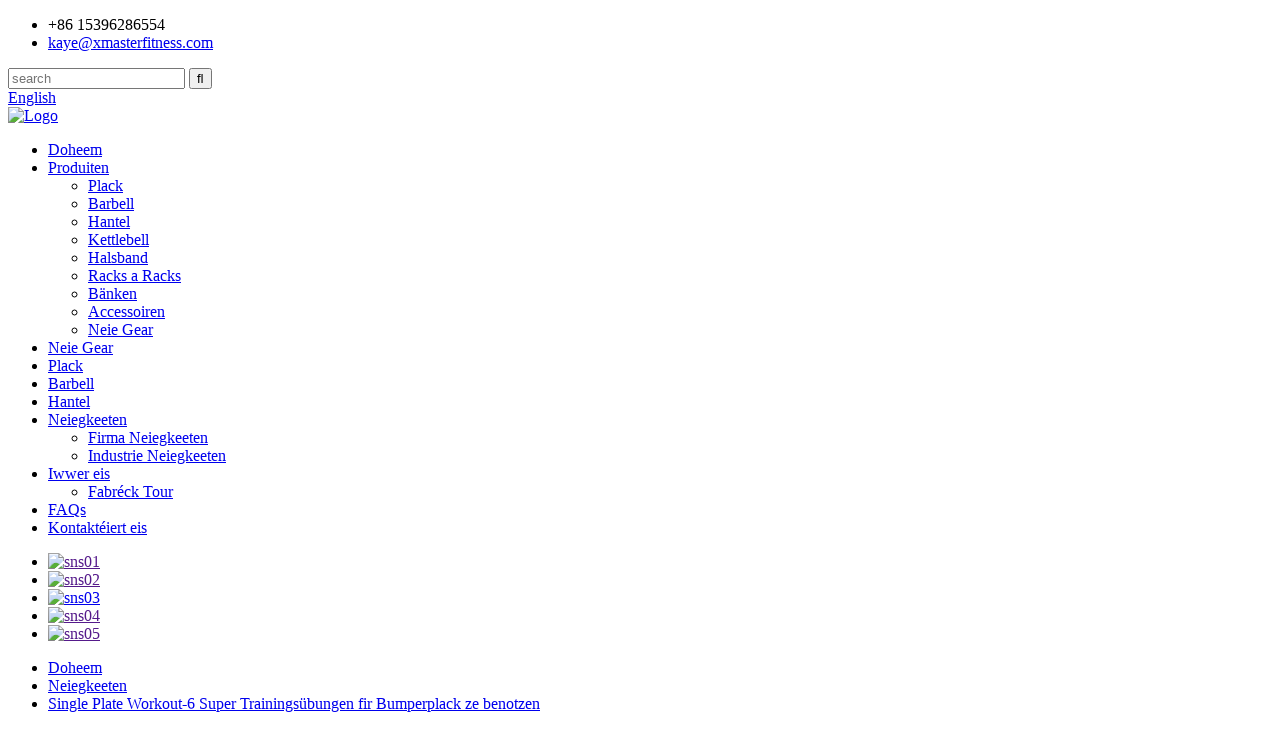

--- FILE ---
content_type: text/html
request_url: http://lb.xmasterfit.com/news/single-plate-workout-6-great-training-exercises-to-use-bumper-plate/
body_size: 11188
content:
<!DOCTYPE html> <html dir="ltr" lang="lb"> <head> <meta charset="UTF-8"/> <title>News - Single Plate Workout-6 Super Trainingsübungen fir Bumperplack ze benotzen</title> <meta property="fb:app_id" content="966242223397117" /> <meta http-equiv="Content-Type" content="text/html; charset=UTF-8" /> <!-- Global site tag (gtag.js) - Google Analytics --> <script async src="https://www.googletagmanager.com/gtag/js?id=UA-232489721-46"></script> <script>
  window.dataLayer = window.dataLayer || [];
  function gtag(){dataLayer.push(arguments);}
  gtag('js', new Date());

  gtag('config', 'UA-232489721-46');
</script>  <meta name="viewport" content="width=device-width,initial-scale=1,minimum-scale=1,maximum-scale=1,user-scalable=no"> <link rel="apple-touch-icon-precomposed" href=""> <meta name="format-detection" content="telephone=no"> <meta name="apple-mobile-web-app-capable" content="yes"> <meta name="apple-mobile-web-app-status-bar-style" content="black"> <meta property="og:url" content="https://www.xmasterfit.com/news/single-plate-workout-6-great-training-exercises-to-use-bumper-plate/"/> <meta property="og:title" content="News - Single Plate workout-6 Great training exercises to use bumper plate" /> <meta property="og:description" content="The bumper plates are available in the gym which can be used to do a lot of exercises, the single plate gives you a comfortable grip, and can also do a lot of movements to assist our main training! Here, we want to introduce you to do some classic movements which use bumper plates to train. 	  		..."/> <meta property="og:type" content="product"/> <meta property="og:site_name" content="https://www.xmasterfit.com/"/> <link href="//cdn.globalso.com/xmasterfit/style/global/style.css" rel="stylesheet" onload="this.onload=null;this.rel='stylesheet'"> <link href="//cdn.globalso.com/xmasterfit/style/public/public.css" rel="stylesheet" onload="this.onload=null;this.rel='stylesheet'">   <link rel="shortcut icon" href="https://cdn.globalso.com/xmasterfit/favicon.ico.png" /> <meta name="author" content="gd-admin"/> <meta name="description" itemprop="description" content="D&#39;Bumperplacke sinn am Fitnessstudio verfügbar, déi benotzt kënne fir vill Übungen ze maachen, déi eenzeg Plack gëtt Iech e gemittleche Grip, a kann och vill maachen" />  <link rel="canonical" href="https://www.xmasterfit.com/news/single-plate-workout-6-great-training-exercises-to-use-bumper-plate/" /> <link href="//cdn.globalso.com/hide_search.css" rel="stylesheet"/><link href="//www.xmasterfit.com/style/lb.html.css" rel="stylesheet"/><link rel="alternate" hreflang="lb" href="http://lb.xmasterfit.com/" /></head> <body> <!-- <header class="head-wrapper  "> --> <header class="head-wrapper">   <div class="tasking"></div>   <section class="topbar">     <div class="layout">       <div class="topleft">         <ul class="head-contact">                     <li class="head-phone has-mobile-link"><span class="val">+86 15396286554</span><a class="link" href="tel:+86 15396286554"></a></li>                               <li class="head-email"> <a href="javascript:" class="add_email12 val">             kaye@xmasterfitness.com            </a> </li>                   </ul>       </div>       <div class="topr">         <div class="head-search">           <div class="head-search-form">             <form  action="/search.php" method="get">               <input class="search-ipt" type="text" placeholder="search" name="s" id="s" />               <input type="hidden" name="cat" value="490"/>               <input class="search-btn" type="submit" id="searchsubmit" value="&#xf002;"/>             </form>           </div>           <span class="search-toggle"></span> </div>         <div class="change-language ensemble">   <div class="change-language-info">     <div class="change-language-title medium-title">        <div class="language-flag language-flag-en"><a href="https://www.xmasterfit.com/"><b class="country-flag"></b><span>English</span> </a></div>        <b class="language-icon"></b>      </div> 	<div class="change-language-cont sub-content">         <div class="empty"></div>     </div>   </div> </div> <!--theme154-->      </div>     </div>   </section>   <section class="layout head-layout">     <div class="logo"> <span class="logo-img"><a href="/">             <img src="https://cdn.globalso.com/xmasterfit/微信图片_20240705134500.png" alt="Logo">             </a></span> </div>   </section>   <div class="nav-bar">     <div class="nav-wrap layout">       <ul class="gm-sep nav">         <li><a href="/">Doheem</a></li> <li><a href="/products/">Produiten</a> <ul class="sub-menu"> 	<li><a href="/plate/">Plack</a></li> 	<li><a href="/barbell/">Barbell</a></li> 	<li><a href="/dumbbell/">Hantel</a></li> 	<li><a href="/kettlebell/">Kettlebell</a></li> 	<li><a href="/collar/">Halsband</a></li> 	<li><a href="/rigs-and-racks/">Racks a Racks</a></li> 	<li><a href="/benches/">Bänken</a></li> 	<li><a href="/accessories/">Accessoiren</a></li> 	<li><a href="/new-gear/">Neie Gear</a></li> </ul> </li> <li><a href="/new-gear/">Neie Gear</a></li> <li><a href="/plate/">Plack</a></li> <li><a href="/barbell/">Barbell</a></li> <li><a href="/dumbbell/">Hantel</a></li> <li><a href="/news/">Neiegkeeten</a> <ul class="sub-menu"> 	<li class="current-menu-parent"><a href="/news_catalog/company-news/">Firma Neiegkeeten</a></li> 	<li><a href="/news_catalog/industry-news/">Industrie Neiegkeeten</a></li> </ul> </li> <li><a href="/about-us/">Iwwer eis</a> <ul class="sub-menu"> 	<li><a href="/factory-tour/">Fabréck Tour</a></li> </ul> </li> <li><a href="/faqs/">FAQs</a></li> <li><a href="/contact-us/">Kontaktéiert eis</a></li>       </ul>       <ul class="foot-social">                 <li><a target="_blank" href=""><img src="https://cdn.globalso.com/xmasterfit/412f3928.png" alt="sns01"></a></li>                 <li><a target="_blank" href=""><img src="https://cdn.globalso.com/xmasterfit/7189078c.png" alt="sns02"></a></li>                 <li><a target="_blank" href="https://www.instagram.com/xmasterfitness_official/"><img src="https://cdn.globalso.com/xmasterfit/a3f91cf3.png" alt="sns03"></a></li>                 <li><a target="_blank" href=""><img src="https://cdn.globalso.com/xmasterfit/400f8e40.png" alt="sns04"></a></li>                 <li><a target="_blank" href=""><img src="https://cdn.globalso.com/xmasterfit/6660e33e.png" alt="sns05"></a></li>               </ul>     </div>   </div> </header>     	 	   <nav class="path-bar">           <ul class="path-nav">              <li> <a itemprop="breadcrumb" href="/">Doheem</a></li><li> <a itemprop="breadcrumb" href="/news/">Neiegkeeten</a> </li><li> <a href="#">Single Plate Workout-6 Super Trainingsübungen fir Bumperplack ze benotzen</a></li>           </ul>        </nav>  <section class="layout page_content main_content">     	 <aside class="aside"> <section class="aside-wrap">           <section class="side-widget">              <div class="side-tit-bar">                 <h4 class="side-tit">Neiegkeeten</h4>              </div>              <ul class="side-cate">                <li class="current-menu-parent"><a href="/news_catalog/company-news/">Firma Neiegkeeten</a></li> <li><a href="/news_catalog/industry-news/">Industrie Neiegkeeten</a></li>                 </ul>                         </section> 		   </section> 	  </aside>    	 		<section class="main">       <div class="main-tit-bar">          <h1 class="title">Single Plate Workout-6 Super Trainingsübungen fir Bumperplack ze benotzen</h1>          <div class="clear"></div>       </div>         <article class="entry blog-article"> <div class="fl-builder-content fl-builder-content-1260 fl-builder-content-primary fl-builder-global-templates-locked" data-post-id="1260"><div class="fl-row fl-row-full-width fl-row-bg-none fl-node-625683a6ea734" data-node="625683a6ea734"> 	<div class="fl-row-content-wrap"> 				<div class="fl-row-content fl-row-full-width fl-node-content"> 		 <div class="fl-col-group fl-node-625683a6eb1d4" data-node="625683a6eb1d4"> 			<div class="fl-col fl-node-625683a6eb314" data-node="625683a6eb314" style="width: 100%;"> 	<div class="fl-col-content fl-node-content"> 	<div class="fl-module fl-module-rich-text fl-node-625683a6ea627" data-node="625683a6ea627" data-animation-delay="0.0"> 	<div class="fl-module-content fl-node-content"> 		<div class="fl-rich-text"> 	<p>D&#39;Bumperplacke sinn am Fitnessstudio verfügbar, dee benotzt ka ginn fir vill Übungen ze maachen, déi eenzeg Plack gëtt Iech e gemittleche Grip, a kann och vill Beweegunge maachen fir eisen Haapttraining ze hëllefen! Hei wëlle mir Iech virstellen fir e puer klassesch Bewegungen ze maachen déi Bumperplacke benotze fir ze trainéieren.</p> </div>	</div> </div>	</div> </div>	</div>  <div class="fl-col-group fl-node-625684465b2b9" data-node="625684465b2b9"> 			<div class="fl-col fl-node-625684465b45f fl-col-small" data-node="625684465b45f" style="width: 25%;"> 	<div class="fl-col-content fl-node-content"> 		</div> </div>			<div class="fl-col fl-node-625684465b4a6 fl-col-small" data-node="625684465b4a6" style="width: 50%;"> 	<div class="fl-col-content fl-node-content"> 	<div class="fl-module fl-module-rich-text fl-node-62568402200cd" data-node="62568402200cd" data-animation-delay="0.0"> 	<div class="fl-module-content fl-node-content"> 		<div class="fl-rich-text"> 	<div style="text-align: center;"><img style="width:100%;" alt="Neiegkeeten" src="//www.xmasterfit.com/uploads/news-1-1.jpg" /></div> </div>	</div> </div>	</div> </div>			<div class="fl-col fl-node-625684465b4e6 fl-col-small" data-node="625684465b4e6" style="width: 25%;"> 	<div class="fl-col-content fl-node-content"> 		</div> </div>	</div> 		</div> 	</div> </div><div class="fl-row fl-row-full-width fl-row-bg-none fl-node-6256845ee474c" data-node="6256845ee474c"> 	<div class="fl-row-content-wrap"> 				<div class="fl-row-content fl-row-full-width fl-node-content"> 		 <div class="fl-col-group fl-node-62568469a4c8f" data-node="62568469a4c8f"> 			<div class="fl-col fl-node-62568469a4e02" data-node="62568469a4e02" style="width: 100%;"> 	<div class="fl-col-content fl-node-content"> 	<div class="fl-module fl-module-heading fl-node-62568469a4b67" data-node="62568469a4b67" data-animation-delay="0.0"> 	<div class="fl-module-content fl-node-content"> 		<h3 class="fl-heading"> 		<span class="fl-heading-text">1.Barbell Bank Press</span> 	</h3>	</div> </div>	</div> </div>	</div>  <div class="fl-col-group fl-node-6256845ee4aa3" data-node="6256845ee4aa3"> 			<div class="fl-col fl-node-6256845ee4ae1" data-node="6256845ee4ae1" style="width: 100%;"> 	<div class="fl-col-content fl-node-content"> 	<div class="fl-module fl-module-rich-text fl-node-6256845ee4b1f" data-node="6256845ee4b1f" data-animation-delay="0.0"> 	<div class="fl-module-content fl-node-content"> 		<div class="fl-rich-text"> 	<p>Dëst ass eng gutt Hëllefsübung déi eis hëllefe kann déi bannenzeg Pecs stäerken.</p> </div>	</div> </div>	</div> </div>	</div>  <div class="fl-col-group fl-node-6256845ee4b5c" data-node="6256845ee4b5c"> 			<div class="fl-col fl-node-6256845ee4b92 fl-col-small" data-node="6256845ee4b92" style="width: 15%;"> 	<div class="fl-col-content fl-node-content"> 		</div> </div>			<div class="fl-col fl-node-6256845ee4bd0" data-node="6256845ee4bd0" style="width: 70%;"> 	<div class="fl-col-content fl-node-content"> 	<div class="fl-module fl-module-rich-text fl-node-6256845ee4c0e" data-node="6256845ee4c0e" data-animation-delay="0.0"> 	<div class="fl-module-content fl-node-content"> 		<div class="fl-rich-text"> 	<div style="text-align: center;"><img style="width: 100%;" alt="Neiegkeeten" src="//www.xmasterfit.com/uploads/news-1-2.jpg" /></div> </div>	</div> </div>	</div> </div>			<div class="fl-col fl-node-6256845ee4c4b fl-col-small" data-node="6256845ee4c4b" style="width: 15%;"> 	<div class="fl-col-content fl-node-content"> 		</div> </div>	</div>  <div class="fl-col-group fl-node-6256847f0aca3" data-node="6256847f0aca3"> 			<div class="fl-col fl-node-6256847f0ae7e" data-node="6256847f0ae7e" style="width: 100%;"> 	<div class="fl-col-content fl-node-content"> 	<div class="fl-module fl-module-rich-text fl-node-6256847cc3b65" data-node="6256847cc3b65" data-animation-delay="0.0"> 	<div class="fl-module-content fl-node-content"> 		<div class="fl-rich-text"> 	<p><strong>Aktioun Prozess:</strong><br />Lie op Ärem Réck op der Bank, hält e Bumperplack (d&#39;Gewiicht baséiert op Ärer Wiel) op der Këscht, klemmt d&#39;Bumperplack mat zwou Hänn a fänkt dann d&#39;Bewegung un. Fänkt un d&#39;Plack erop ze drécken, dréckt schwéier wann Dir uewen erreecht. Während Training musst Dir de ganze Prozess lues halen.</p> </div>	</div> </div>	</div> </div>	</div> 		</div> 	</div> </div><div class="fl-row fl-row-full-width fl-row-bg-none fl-node-6256849c045a9" data-node="6256849c045a9"> 	<div class="fl-row-content-wrap"> 				<div class="fl-row-content fl-row-full-width fl-node-content"> 		 <div class="fl-col-group fl-node-6256849c04b37" data-node="6256849c04b37"> 			<div class="fl-col fl-node-6256849c04b75" data-node="6256849c04b75" style="width: 100%;"> 	<div class="fl-col-content fl-node-content"> 	<div class="fl-module fl-module-heading fl-node-6256849c04bb3" data-node="6256849c04bb3" data-animation-delay="0.0"> 	<div class="fl-module-content fl-node-content"> 		<h3 class="fl-heading"> 		<span class="fl-heading-text">2.Plack Rei</span> 	</h3>	</div> </div>	</div> </div>	</div>  <div class="fl-col-group fl-node-6256849c04bf1" data-node="6256849c04bf1"> 			<div class="fl-col fl-node-6256849c04c2e" data-node="6256849c04c2e" style="width: 100%;"> 	<div class="fl-col-content fl-node-content"> 	<div class="fl-module fl-module-rich-text fl-node-6256849c04c6c" data-node="6256849c04c6c" data-animation-delay="0.0"> 	<div class="fl-module-content fl-node-content"> 		<div class="fl-rich-text"> 	<p>Wéi eng Bumperplack maacht Dir gär eng lean-over-Rei virum Réck Workout? D&#39;Plackenrei hëlleft Iech Är Réckmuskelen ze stäerken! Hëlleft Iech Är Réckmuskelen besser ze stäerken!</p> </div>	</div> </div>	</div> </div>	</div>  <div class="fl-col-group fl-node-6256849c04ca9" data-node="6256849c04ca9"> 			<div class="fl-col fl-node-6256849c04d24" data-node="6256849c04d24" style="width: 100%;"> 	<div class="fl-col-content fl-node-content"> 	<div class="fl-module fl-module-rich-text fl-node-6256849c04d61" data-node="6256849c04d61" data-animation-delay="0.0"> 	<div class="fl-module-content fl-node-content"> 		<div class="fl-rich-text"> 	</div>	</div> </div>	</div> </div>	</div>  <div class="fl-col-group fl-node-6256849c04dc5" data-node="6256849c04dc5"> 			<div class="fl-col fl-node-6256849c04e02" data-node="6256849c04e02" style="width: 100%;"> 	<div class="fl-col-content fl-node-content"> 	<div class="fl-module fl-module-rich-text fl-node-6256849c04e3f" data-node="6256849c04e3f" data-animation-delay="0.0"> 	<div class="fl-module-content fl-node-content"> 		<div class="fl-rich-text"> 	<p><strong>Aktioun Prozess:</strong><br />Wielt e Bumperplack (all Gréisst) a gräift béid Enden vun der Plack mat zwou Hänn! Stand mat Äre Féiss Schëllerbreet auserneen, sëtzt zréck mat den Hëfte (Hip geflexéiert), haalt Är Wirbelsäule neutral an Ären Torso natiirlech gebogen. Dréckt Äre Kär fir eng neutral Wirbelsäule ze stabiliséieren! D&#39;Schëllerblades zréckzéien, dann d&#39;Ellbogen ophiewen, d&#39;Bumperplack bis op de Bauch zéien, oppassen op d&#39;Kontraktioun vum Réck beim eropzéien, d&#39;Zuchaktioun mat den Hänn erëm maachen, sou datt de Bumperplack no bei der Bauch, a klemmt dann d&#39;Schëllerblades fir d&#39;Réckmuskelen ze pressen, bleiwen zwou Sekonnen. Lues a lues d&#39;Plack widderhuelen, fillt de Réck oppent Gefill, a schéckt dann d&#39;Hand eraus. bis den Aarm riicht ass.</p> </div>	</div> </div>	</div> </div>	</div> 		</div> 	</div> </div><div class="fl-row fl-row-full-width fl-row-bg-none fl-node-625684bcae55b" data-node="625684bcae55b"> 	<div class="fl-row-content-wrap"> 				<div class="fl-row-content fl-row-full-width fl-node-content"> 		 <div class="fl-col-group fl-node-625684bcaeb9e" data-node="625684bcaeb9e"> 			<div class="fl-col fl-node-625684bcaebdc" data-node="625684bcaebdc" style="width: 100%;"> 	<div class="fl-col-content fl-node-content"> 	<div class="fl-module fl-module-heading fl-node-625684bcaec1a" data-node="625684bcaec1a" data-animation-delay="0.0"> 	<div class="fl-module-content fl-node-content"> 		<h3 class="fl-heading"> 		<span class="fl-heading-text">3.Front Plack erhéijen</span> 	</h3>	</div> </div>	</div> </div>	</div>  <div class="fl-col-group fl-node-625684bcaec48" data-node="625684bcaec48"> 			<div class="fl-col fl-node-625684bcaec88" data-node="625684bcaec88" style="width: 100%;"> 	<div class="fl-col-content fl-node-content"> 	<div class="fl-module fl-module-rich-text fl-node-625684bcaecc5" data-node="625684bcaecc5" data-animation-delay="0.0"> 	<div class="fl-module-content fl-node-content"> 		<div class="fl-rich-text"> 	<p>Een huet net gär Hantelen a Barbells beim Training vun der Front, Bumperplacke sinn hir éischt Wiel, den einfache Grip mécht eisen Training méi bequem.</p> </div>	</div> </div>	</div> </div>	</div>  <div class="fl-col-group fl-node-625684bcaed02" data-node="625684bcaed02"> 			<div class="fl-col fl-node-625684bcaed40 fl-col-small" data-node="625684bcaed40" style="width: 15%;"> 	<div class="fl-col-content fl-node-content"> 		</div> </div>			<div class="fl-col fl-node-625684bcaed83" data-node="625684bcaed83" style="width: 70%;"> 	<div class="fl-col-content fl-node-content"> 	<div class="fl-module fl-module-rich-text fl-node-625684bcaedc2" data-node="625684bcaedc2" data-animation-delay="0.0"> 	<div class="fl-module-content fl-node-content"> 		<div class="fl-rich-text"> 	<div style="text-align: center;"><img style="width: 100%;" alt="Neiegkeeten" src="//www.xmasterfit.com/uploads/news-1-3.jpg" /></div> </div>	</div> </div>	</div> </div>			<div class="fl-col fl-node-625684bcaee00 fl-col-small" data-node="625684bcaee00" style="width: 15%;"> 	<div class="fl-col-content fl-node-content"> 		</div> </div>	</div>  <div class="fl-col-group fl-node-625684bcaee3f" data-node="625684bcaee3f"> 			<div class="fl-col fl-node-625684bcaee7c" data-node="625684bcaee7c" style="width: 100%;"> 	<div class="fl-col-content fl-node-content"> 	<div class="fl-module fl-module-rich-text fl-node-625684bcaeeb9" data-node="625684bcaeeb9" data-animation-delay="0.0"> 	<div class="fl-module-content fl-node-content"> 		<div class="fl-rich-text"> 	<p><strong>Aktioun Prozess:</strong><br />Wielt e passende Bumperplack, Äre Réck géint d&#39;Mauer, gräift de Bumperplack mat béiden Hänn, an hieft se dann op d&#39;Héicht vun de Schëlleren, hält eng Sekonn op, behält d&#39;Spannung, a spillt dann zréck op déi aktuell Positioun lues.</p> </div>	</div> </div>	</div> </div>	</div> 		</div> 	</div> </div><div class="fl-row fl-row-full-width fl-row-bg-none fl-node-625684d7e8439" data-node="625684d7e8439"> 	<div class="fl-row-content-wrap"> 				<div class="fl-row-content fl-row-full-width fl-node-content"> 		 <div class="fl-col-group fl-node-625684d7e8bbf" data-node="625684d7e8bbf"> 			<div class="fl-col fl-node-625684d7e8bff" data-node="625684d7e8bff" style="width: 100%;"> 	<div class="fl-col-content fl-node-content"> 	<div class="fl-module fl-module-heading fl-node-625684d7e8c3c" data-node="625684d7e8c3c" data-animation-delay="0.0"> 	<div class="fl-module-content fl-node-content"> 		<h3 class="fl-heading"> 		<span class="fl-heading-text">4.Bumper Plate Bauerefänkerei</span> 	</h3>	</div> </div>	</div> </div>	</div>  <div class="fl-col-group fl-node-625684d7e8c79" data-node="625684d7e8c79"> 			<div class="fl-col fl-node-625684d7e8cb7" data-node="625684d7e8cb7" style="width: 100%;"> 	<div class="fl-col-content fl-node-content"> 	<div class="fl-module fl-module-rich-text fl-node-625684d7e8cf4" data-node="625684d7e8cf4" data-animation-delay="0.0"> 	<div class="fl-module-content fl-node-content"> 		<div class="fl-rich-text"> 	<p>Fir Erausfuerderung Grip Kraaft, ass d&#39;Kraaft vum Fanger &quot;Péng&quot; super!</p> </div>	</div> </div>	</div> </div>	</div>  <div class="fl-col-group fl-node-625684d7e8d31" data-node="625684d7e8d31"> 			<div class="fl-col fl-node-625684d7e8d6f fl-col-small" data-node="625684d7e8d6f" style="width: 15%;"> 	<div class="fl-col-content fl-node-content"> 		</div> </div>			<div class="fl-col fl-node-625684d7e8dac" data-node="625684d7e8dac" style="width: 70%;"> 	<div class="fl-col-content fl-node-content"> 	<div class="fl-module fl-module-rich-text fl-node-625684d7e8dea" data-node="625684d7e8dea" data-animation-delay="0.0"> 	<div class="fl-module-content fl-node-content"> 		<div class="fl-rich-text"> 	<div style="text-align: center;"><img style="width: 100%;" alt="Neiegkeeten" src="//www.xmasterfit.com/uploads/news-1-5.jpg" /></div> </div>	</div> </div>	</div> </div>			<div class="fl-col fl-node-625684d7e8df8 fl-col-small" data-node="625684d7e8df8" style="width: 15%;"> 	<div class="fl-col-content fl-node-content"> 		</div> </div>	</div>  <div class="fl-col-group fl-node-625684d7e8e36" data-node="625684d7e8e36"> 			<div class="fl-col fl-node-625684d7e8e73" data-node="625684d7e8e73" style="width: 100%;"> 	<div class="fl-col-content fl-node-content"> 	<div class="fl-module fl-module-rich-text fl-node-625684d7e8eaf" data-node="625684d7e8eaf" data-animation-delay="0.0"> 	<div class="fl-module-content fl-node-content"> 		<div class="fl-rich-text"> 	<p><strong>Aktioun Prozess:</strong><br />Pinch de Rand vun der Plack an droen et fir e Bauer Spazéiergang, wat Äre Fanger Kraaft ganz staark ausübe kann. Wann Dir d&#39;Bewegung ausféiert, kënnt Dir eng Säit oder zwou Säiten ophiewen, awer Dir musst besonnesch op d&#39;Haltung oppassen, net selbstverständlech schief, no vir, Bockel, etc.</p> </div>	</div> </div>	</div> </div>	</div> 		</div> 	</div> </div><div class="fl-row fl-row-full-width fl-row-bg-none fl-node-625684f8984e8" data-node="625684f8984e8"> 	<div class="fl-row-content-wrap"> 				<div class="fl-row-content fl-row-full-width fl-node-content"> 		 <div class="fl-col-group fl-node-625684f898c97" data-node="625684f898c97"> 			<div class="fl-col fl-node-625684f898cb8" data-node="625684f898cb8" style="width: 100%;"> 	<div class="fl-col-content fl-node-content"> 	<div class="fl-module fl-module-heading fl-node-625684f898cf6" data-node="625684f898cf6" data-animation-delay="0.0"> 	<div class="fl-module-content fl-node-content"> 		<h3 class="fl-heading"> 		<span class="fl-heading-text">5. Bumper Plate Squat</span> 	</h3>	</div> </div>	</div> </div>	</div>  <div class="fl-col-group fl-node-625684f898d33" data-node="625684f898d33"> 			<div class="fl-col fl-node-625684f898d6f" data-node="625684f898d6f" style="width: 100%;"> 	<div class="fl-col-content fl-node-content"> 	<div class="fl-module fl-module-rich-text fl-node-625684f898dac" data-node="625684f898dac" data-animation-delay="0.0"> 	<div class="fl-module-content fl-node-content"> 		<div class="fl-rich-text"> 	<p>Dëst ass eng ganz gutt Squat Training Hëllef. Squats sinn de Kinnek vum Training, an heiansdo kann e klengen Detail d&#39;Qualitéit vun Ärer Bewegung méi schlecht maachen! Am heefegste Problem ass datt de Kierper zevill no vir leet, de Kär net stabil genuch ass an d&#39;Spannung net genuch erhale gëtt!</p> </div>	</div> </div>	</div> </div>	</div>  <div class="fl-col-group fl-node-625684f898dee" data-node="625684f898dee"> 			<div class="fl-col fl-node-625684f898e2b fl-col-small" data-node="625684f898e2b" style="width: 15%;"> 	<div class="fl-col-content fl-node-content"> 		</div> </div>			<div class="fl-col fl-node-625684f898e69" data-node="625684f898e69" style="width: 70%;"> 	<div class="fl-col-content fl-node-content"> 	<div class="fl-module fl-module-rich-text fl-node-625684f898ea6" data-node="625684f898ea6" data-animation-delay="0.0"> 	<div class="fl-module-content fl-node-content"> 		<div class="fl-rich-text"> 	<div style="text-align: center;"><img style="width: 100%;" alt="Neiegkeeten" src="//www.xmasterfit.com/uploads/news-1-6.jpg" /></div> </div>	</div> </div>	</div> </div>			<div class="fl-col fl-node-625684f898ee3 fl-col-small" data-node="625684f898ee3" style="width: 15%;"> 	<div class="fl-col-content fl-node-content"> 		</div> </div>	</div>  <div class="fl-col-group fl-node-625684f898f21" data-node="625684f898f21"> 			<div class="fl-col fl-node-625684f898f5e" data-node="625684f898f5e" style="width: 100%;"> 	<div class="fl-col-content fl-node-content"> 	<div class="fl-module fl-module-rich-text fl-node-625684f898f9b" data-node="625684f898f9b" data-animation-delay="0.0"> 	<div class="fl-module-content fl-node-content"> 		<div class="fl-rich-text"> 	<p>Squatting mat enger Bumperplack, flaach Këscht gëtt benotzt fir d&#39;Gläichgewiicht vun der Bewegung z&#39;erhalen, während den Torso riicht bleift. Wéi d&#39;Bar erausdréckt, widderstoen den Torso et wärend Spannungen behalen an net erlaabt datt den Torso no vir leet.</p> </div>	</div> </div>	</div> </div>	</div> 		</div> 	</div> </div><div class="fl-row fl-row-full-width fl-row-bg-none fl-node-62568516a0e5c" data-node="62568516a0e5c"> 	<div class="fl-row-content-wrap"> 				<div class="fl-row-content fl-row-full-width fl-node-content"> 		 <div class="fl-col-group fl-node-62568516a168a" data-node="62568516a168a"> 			<div class="fl-col fl-node-62568516a16cb" data-node="62568516a16cb" style="width: 100%;"> 	<div class="fl-col-content fl-node-content"> 	<div class="fl-module fl-module-heading fl-node-62568516a170a" data-node="62568516a170a" data-animation-delay="0.0"> 	<div class="fl-module-content fl-node-content"> 		<h3 class="fl-heading"> 		<span class="fl-heading-text">6.Bumper Plate deadlift</span> 	</h3>	</div> </div>	</div> </div>	</div>  <div class="fl-col-group fl-node-62568516a1805" data-node="62568516a1805"> 			<div class="fl-col fl-node-62568516a1845 fl-col-small" data-node="62568516a1845" style="width: 25%;"> 	<div class="fl-col-content fl-node-content"> 		</div> </div>			<div class="fl-col fl-node-62568516a1884 fl-col-small" data-node="62568516a1884" style="width: 50%;"> 	<div class="fl-col-content fl-node-content"> 	<div class="fl-module fl-module-rich-text fl-node-62568516a18c3" data-node="62568516a18c3" data-animation-delay="0.0"> 	<div class="fl-module-content fl-node-content"> 		<div class="fl-rich-text"> 	<div style="text-align: center;"><img style="width: 100%;" alt="Neiegkeeten" src="//www.xmasterfit.com/uploads/news-1-7.jpg" /></div> </div>	</div> </div>	</div> </div>			<div class="fl-col fl-node-62568516a1901 fl-col-small" data-node="62568516a1901" style="width: 25%;"> 	<div class="fl-col-content fl-node-content"> 		</div> </div>	</div>  <div class="fl-col-group fl-node-62568516a1940" data-node="62568516a1940"> 			<div class="fl-col fl-node-62568516a1980" data-node="62568516a1980" style="width: 100%;"> 	<div class="fl-col-content fl-node-content"> 	<div class="fl-module fl-module-rich-text fl-node-62568516a19be" data-node="62568516a19be" data-animation-delay="0.0"> 	<div class="fl-module-content fl-node-content"> 		<div class="fl-rich-text"> 	<p>Dëst ass eng Erwiermungsübung déi mir dacks virum Deadlift Training maachen. Nodeem d&#39;Massage gestreckt gëtt, hu mir e Bumperplack op a ginn am Deadlift Bewegungsmodus erfuerderlech, sou datt de nächste Schrëtt Deadlift Training ass.</p> </div>	</div> </div>	</div> </div>	</div> 		</div> 	</div> </div></div>  <div class="clear"></div>   		 <hr>Post Zäit: Apr-13-2022</article>     </section>   </section>   <section class="service-layer">         <section class="inquiry-pannel">             <div class="layout">                 <header class="index-title-bar">                     <h2 class="index-title">Abonnéiert Iech op eisen Newsletter</h2>                     <div class="title-desc">Fir Ufroen iwwer eis Produkter oder Präislëscht, loosst w.e.g. Är E-Mail un eis a mir kontaktéiere bannent 24 Stonnen.</div>                 </header>                 <div class="gd-btn-box company_subscribe">                     <a class="gd-btn button"  href="javascript:">Abonnéieren</a>                 </div>             </div>         </section>         <section class="social-pannel">             <div class="layout">                 <header class="index-title-bar">                     <h2 class="index-title">Follegt eis</h2>                     <div class="title-desc">op eise soziale Medien</div>                 </header>                 <ul class="foot-social">                    <li><a target="_blank" href=""><img src="https://cdn.globalso.com/xmasterfit/412f3928.png" alt="sns01"></a></li> <li><a target="_blank" href=""><img src="https://cdn.globalso.com/xmasterfit/7189078c.png" alt="sns02"></a></li> <li><a target="_blank" href="https://www.instagram.com/xmasterfitness_official/"><img src="https://cdn.globalso.com/xmasterfit/a3f91cf3.png" alt="sns03"></a></li> <li><a target="_blank" href=""><img src="https://cdn.globalso.com/xmasterfit/400f8e40.png" alt="sns04"></a></li> <li><a target="_blank" href=""><img src="https://cdn.globalso.com/xmasterfit/6660e33e.png" alt="sns05"></a></li>                 </ul>             </div>         </section>     </section>     <footer class="foot-wrapper">         <div class="layout foot-items">             <section class="foot-item foot-item-contact">                 <h2 class="foot-tit">Kontaktéiert eis</h2>                 <div class="foot-cont">                     <ul class="contact-list">                          <li class="foot_tel">+86 15396286554</li>                        <li class="foot_email"><a href="mailto:kaye@xmasterfitness.com" class="">kaye@xmasterfitness.com</a></li>                         <li class="foot_addr">Xintai Industriezon, Changtai Grofschaft, Zhangzhou City, Fujian Provënz, China</li>                    </ul>                 </div>             </section>             <section class="foot-item foot-item-nav">                 <h2 class="foot-tit">Navigatioun</h2>                 <div class="foot-cont">                     <ul class="foot-txt-list">                        <li><a href="/contact-us/">Kontaktéiert eis</a></li> <li><a href="/about-us/">Iwwer eis</a></li> <li><a href="/faqs/">FAQs</a></li>                     </ul>                 </div>             </section>             <section class="foot-item foot-item-cate">                 <h2 class="foot-tit">Produit</h2>                 <div class="foot-cont">                     <ul class="foot-txt-list">                        <li><a href="/plate/">Plack</a></li> <li><a href="/barbell/">Barbell</a></li> <li><a href="/dumbbell/">Hantel</a></li> <li><a href="/kettlebell/">Kettlebell</a></li> <li><a href="/collar/">Halsband</a></li> <li><a href="/rigs-and-racks/">Racks a Racks</a></li> <li><a href="/benches/">Bänken</a></li> <li><a href="/accessories/">Accessoiren</a></li> <li><a href="/new-gear/">Neie Gear</a></li>                     </ul>                 </div>             </section>             <section class="foot-item foot-item-flinks">                 <h2 class="foot-tit">lescht Neiegkeeten</h2>                 <div class="foot-cont">                     <ul class="foot-txt-list">                                <li>             <h3 class="title"><a href="/news/for-new-beginners-how-to-choose-bumper-plates/">Fir nei Ufänger wéi ee Bumper Pl ...</a></h3>           </li>                  <li>             <h3 class="title"><a href="/news/four-types-of-barbells/">Véier Zorte Barbell Aféierung.</a></h3>           </li>                  <li>             <h3 class="title"><a href="/news/single-plate-workout-6-great-training-exercises-to-use-bumper-plate/">Single Plate Workout-6 Great Training Exe ...</a></h3>           </li>                              </ul>                 </div>             </section>         </div>         <div class="foot-bar">             <div class="layout">                 <div class="copyright">© Copyright - 2010-2022: All Rechter reservéiert.<script type="text/javascript" src="//www.globalso.site/livechat.js"></script>                </div>                 <ul class="footer_site">              <li><a href="/featured/">Hot Produkter</a></li>       <li><a href="/sitemap.xml">Sitemap</a></li>       <li>	<a href="https://m.xmasterfit.com/">AMP Mobile</a></li>       <li><a href='/gym-kettlebell/' title='Gym Kettlebell'>Gym Kettlebell</a>,  <a href='/chrome-dumbbell/' title='Chrome Dumbbell'>Chrome Hantel</a>,  <a href='/strength-training-kettlebell/' title='Strength Training Kettlebell'>Kraaft Training Kettlebell</a>,  <a href='/hex-dumbbell/' title='Hex Dumbbell'>Hex Dumbbell</a>,  <a href='/rubber-hex-dumbbells/' title='Rubber Hex Dumbbells'>Gummi Hex Hantelen</a>,  <a href='/competition-fractional-plate/' title='Competition Fractional Plate'>Konkurrenz Fractional Plate</a>, </li> </ul>                           </div>         </div>     </footer>                                              <aside class="scrollsidebar" id="scrollsidebar">    <section class="side_content">     <div class="side_list">     	<header class="hd"><img src="//cdn.goodao.net//title_pic.png" alt="Online Inuiry"/></header>         <div class="cont"> 		<li><a class="email" href="javascript:" onclick="showMsgPop();">E-Mail schécken</a></li> 		 			<li><a class="whatsapp123" href="https://api.whatsapp.com/send?phone=15396286554" >Whatsapp</a></li>  	     </div> 		                       <div class="side_title"><a  class="close_btn"><span>x</span></a></div>     </div>   </section>   <div class="show_btn"></div> </aside>             <section class="inquiry-pop-bd">            <section class="inquiry-pop">                 <i class="ico-close-pop" onclick="hideMsgPop();"></i>  <script type="text/javascript" src="//www.globalso.site/form.js"></script>            </section> </section> <script type="text/javascript" src="//cdn.globalso.com/xmasterfit/style/global/js/jquery.min.js"></script><script type="text/javascript" src="//cdn.globalso.com/xmasterfit/style/global/js/common.js"></script> <script type="text/javascript" src="//cdn.globalso.com/xmasterfit/style/public/public.js"></script><!--[if lt IE 9]><script src="//cdn.globalso.com/xmasterfit/style/global/js/html5.js"></script><![endif]--> <script>
function getCookie(name) {
    var arg = name + "=";
    var alen = arg.length;
    var clen = document.cookie.length;
    var i = 0;
    while (i < clen) {
        var j = i + alen;
        if (document.cookie.substring(i, j) == arg) return getCookieVal(j);
        i = document.cookie.indexOf(" ", i) + 1;
        if (i == 0) break;
    }
    return null;
}
function setCookie(name, value) {
    var expDate = new Date();
    var argv = setCookie.arguments;
    var argc = setCookie.arguments.length;
    var expires = (argc > 2) ? argv[2] : null;
    var path = (argc > 3) ? argv[3] : null;
    var domain = (argc > 4) ? argv[4] : null;
    var secure = (argc > 5) ? argv[5] : false;
    if (expires != null) {
        expDate.setTime(expDate.getTime() + expires);
    }
    document.cookie = name + "=" + escape(value) + ((expires == null) ? "": ("; expires=" + expDate.toUTCString())) + ((path == null) ? "": ("; path=" + path)) + ((domain == null) ? "": ("; domain=" + domain)) + ((secure == true) ? "; secure": "");
}
function getCookieVal(offset) {
    var endstr = document.cookie.indexOf(";", offset);
    if (endstr == -1) endstr = document.cookie.length;
    return unescape(document.cookie.substring(offset, endstr));
}

var firstshow = 0;
var cfstatshowcookie = getCookie('easyiit_stats');
if (cfstatshowcookie != 1) {
    a = new Date();
    h = a.getHours();
    m = a.getMinutes();
    s = a.getSeconds();
    sparetime = 1000 * 60 * 60 * 24 * 1 - (h * 3600 + m * 60 + s) * 1000 - 1;
    setCookie('easyiit_stats', 1, sparetime, '/');
    firstshow = 1;
}
if (!navigator.cookieEnabled) {
    firstshow = 0;
}
var referrer = escape(document.referrer);
var currweb = escape(location.href);
var screenwidth = screen.width;
var screenheight = screen.height;
var screencolordepth = screen.colorDepth;
$(function($){
   $.get("/statistic.php", { action:'stats_init', assort:0, referrer:referrer, currweb:currweb , firstshow:firstshow ,screenwidth:screenwidth, screenheight: screenheight, screencolordepth: screencolordepth, ranstr: Math.random()},function(data){}, "json");
			
});
</script> <script type="text/javascript">

if(typeof jQuery == 'undefined' || typeof jQuery.fn.on == 'undefined') {
	document.write('<script src="https://www.xmasterfit.com/wp-content/plugins/bb-plugin/js/jquery.js"><\/script>');
	document.write('<script src="https://www.xmasterfit.com/wp-content/plugins/bb-plugin/js/jquery.migrate.min.js"><\/script>');
}

</script><ul class="prisna-wp-translate-seo" id="prisna-translator-seo"><li class="language-flag language-flag-en"><a href="https://www.xmasterfit.com/news/single-plate-workout-6-great-training-exercises-to-use-bumper-plate/" title="English" target="_blank"><b class="country-flag"></b><span>English</span></a></li><li class="language-flag language-flag-fr"><a href="http://fr.xmasterfit.com/news/single-plate-workout-6-great-training-exercises-to-use-bumper-plate/" title="French" target="_blank"><b class="country-flag"></b><span>French</span></a></li><li class="language-flag language-flag-de"><a href="http://de.xmasterfit.com/news/single-plate-workout-6-great-training-exercises-to-use-bumper-plate/" title="German" target="_blank"><b class="country-flag"></b><span>German</span></a></li><li class="language-flag language-flag-pt"><a href="http://pt.xmasterfit.com/news/single-plate-workout-6-great-training-exercises-to-use-bumper-plate/" title="Portuguese" target="_blank"><b class="country-flag"></b><span>Portuguese</span></a></li><li class="language-flag language-flag-es"><a href="http://es.xmasterfit.com/news/single-plate-workout-6-great-training-exercises-to-use-bumper-plate/" title="Spanish" target="_blank"><b class="country-flag"></b><span>Spanish</span></a></li><li class="language-flag language-flag-ru"><a href="http://ru.xmasterfit.com/news/single-plate-workout-6-great-training-exercises-to-use-bumper-plate/" title="Russian" target="_blank"><b class="country-flag"></b><span>Russian</span></a></li><li class="language-flag language-flag-ja"><a href="http://ja.xmasterfit.com/news/single-plate-workout-6-great-training-exercises-to-use-bumper-plate/" title="Japanese" target="_blank"><b class="country-flag"></b><span>Japanese</span></a></li><li class="language-flag language-flag-ko"><a href="http://ko.xmasterfit.com/news/single-plate-workout-6-great-training-exercises-to-use-bumper-plate/" title="Korean" target="_blank"><b class="country-flag"></b><span>Korean</span></a></li><li class="language-flag language-flag-ar"><a href="http://ar.xmasterfit.com/news/single-plate-workout-6-great-training-exercises-to-use-bumper-plate/" title="Arabic" target="_blank"><b class="country-flag"></b><span>Arabic</span></a></li><li class="language-flag language-flag-ga"><a href="http://ga.xmasterfit.com/news/single-plate-workout-6-great-training-exercises-to-use-bumper-plate/" title="Irish" target="_blank"><b class="country-flag"></b><span>Irish</span></a></li><li class="language-flag language-flag-el"><a href="http://el.xmasterfit.com/news/single-plate-workout-6-great-training-exercises-to-use-bumper-plate/" title="Greek" target="_blank"><b class="country-flag"></b><span>Greek</span></a></li><li class="language-flag language-flag-tr"><a href="http://tr.xmasterfit.com/news/single-plate-workout-6-great-training-exercises-to-use-bumper-plate/" title="Turkish" target="_blank"><b class="country-flag"></b><span>Turkish</span></a></li><li class="language-flag language-flag-it"><a href="http://it.xmasterfit.com/news/single-plate-workout-6-great-training-exercises-to-use-bumper-plate/" title="Italian" target="_blank"><b class="country-flag"></b><span>Italian</span></a></li><li class="language-flag language-flag-da"><a href="http://da.xmasterfit.com/news/single-plate-workout-6-great-training-exercises-to-use-bumper-plate/" title="Danish" target="_blank"><b class="country-flag"></b><span>Danish</span></a></li><li class="language-flag language-flag-ro"><a href="http://ro.xmasterfit.com/news/single-plate-workout-6-great-training-exercises-to-use-bumper-plate/" title="Romanian" target="_blank"><b class="country-flag"></b><span>Romanian</span></a></li><li class="language-flag language-flag-id"><a href="http://id.xmasterfit.com/news/single-plate-workout-6-great-training-exercises-to-use-bumper-plate/" title="Indonesian" target="_blank"><b class="country-flag"></b><span>Indonesian</span></a></li><li class="language-flag language-flag-cs"><a href="http://cs.xmasterfit.com/news/single-plate-workout-6-great-training-exercises-to-use-bumper-plate/" title="Czech" target="_blank"><b class="country-flag"></b><span>Czech</span></a></li><li class="language-flag language-flag-af"><a href="http://af.xmasterfit.com/news/single-plate-workout-6-great-training-exercises-to-use-bumper-plate/" title="Afrikaans" target="_blank"><b class="country-flag"></b><span>Afrikaans</span></a></li><li class="language-flag language-flag-sv"><a href="http://sv.xmasterfit.com/news/single-plate-workout-6-great-training-exercises-to-use-bumper-plate/" title="Swedish" target="_blank"><b class="country-flag"></b><span>Swedish</span></a></li><li class="language-flag language-flag-pl"><a href="http://pl.xmasterfit.com/news/single-plate-workout-6-great-training-exercises-to-use-bumper-plate/" title="Polish" target="_blank"><b class="country-flag"></b><span>Polish</span></a></li><li class="language-flag language-flag-eu"><a href="http://eu.xmasterfit.com/news/single-plate-workout-6-great-training-exercises-to-use-bumper-plate/" title="Basque" target="_blank"><b class="country-flag"></b><span>Basque</span></a></li><li class="language-flag language-flag-ca"><a href="http://ca.xmasterfit.com/news/single-plate-workout-6-great-training-exercises-to-use-bumper-plate/" title="Catalan" target="_blank"><b class="country-flag"></b><span>Catalan</span></a></li><li class="language-flag language-flag-eo"><a href="http://eo.xmasterfit.com/news/single-plate-workout-6-great-training-exercises-to-use-bumper-plate/" title="Esperanto" target="_blank"><b class="country-flag"></b><span>Esperanto</span></a></li><li class="language-flag language-flag-hi"><a href="http://hi.xmasterfit.com/news/single-plate-workout-6-great-training-exercises-to-use-bumper-plate/" title="Hindi" target="_blank"><b class="country-flag"></b><span>Hindi</span></a></li><li class="language-flag language-flag-lo"><a href="http://lo.xmasterfit.com/news/single-plate-workout-6-great-training-exercises-to-use-bumper-plate/" title="Lao" target="_blank"><b class="country-flag"></b><span>Lao</span></a></li><li class="language-flag language-flag-sq"><a href="http://sq.xmasterfit.com/news/single-plate-workout-6-great-training-exercises-to-use-bumper-plate/" title="Albanian" target="_blank"><b class="country-flag"></b><span>Albanian</span></a></li><li class="language-flag language-flag-am"><a href="http://am.xmasterfit.com/news/single-plate-workout-6-great-training-exercises-to-use-bumper-plate/" title="Amharic" target="_blank"><b class="country-flag"></b><span>Amharic</span></a></li><li class="language-flag language-flag-hy"><a href="http://hy.xmasterfit.com/news/single-plate-workout-6-great-training-exercises-to-use-bumper-plate/" title="Armenian" target="_blank"><b class="country-flag"></b><span>Armenian</span></a></li><li class="language-flag language-flag-az"><a href="http://az.xmasterfit.com/news/single-plate-workout-6-great-training-exercises-to-use-bumper-plate/" title="Azerbaijani" target="_blank"><b class="country-flag"></b><span>Azerbaijani</span></a></li><li class="language-flag language-flag-be"><a href="http://be.xmasterfit.com/news/single-plate-workout-6-great-training-exercises-to-use-bumper-plate/" title="Belarusian" target="_blank"><b class="country-flag"></b><span>Belarusian</span></a></li><li class="language-flag language-flag-bn"><a href="http://bn.xmasterfit.com/news/single-plate-workout-6-great-training-exercises-to-use-bumper-plate/" title="Bengali" target="_blank"><b class="country-flag"></b><span>Bengali</span></a></li><li class="language-flag language-flag-bs"><a href="http://bs.xmasterfit.com/news/single-plate-workout-6-great-training-exercises-to-use-bumper-plate/" title="Bosnian" target="_blank"><b class="country-flag"></b><span>Bosnian</span></a></li><li class="language-flag language-flag-bg"><a href="http://bg.xmasterfit.com/news/single-plate-workout-6-great-training-exercises-to-use-bumper-plate/" title="Bulgarian" target="_blank"><b class="country-flag"></b><span>Bulgarian</span></a></li><li class="language-flag language-flag-ceb"><a href="http://ceb.xmasterfit.com/news/single-plate-workout-6-great-training-exercises-to-use-bumper-plate/" title="Cebuano" target="_blank"><b class="country-flag"></b><span>Cebuano</span></a></li><li class="language-flag language-flag-ny"><a href="http://ny.xmasterfit.com/news/single-plate-workout-6-great-training-exercises-to-use-bumper-plate/" title="Chichewa" target="_blank"><b class="country-flag"></b><span>Chichewa</span></a></li><li class="language-flag language-flag-co"><a href="http://co.xmasterfit.com/news/single-plate-workout-6-great-training-exercises-to-use-bumper-plate/" title="Corsican" target="_blank"><b class="country-flag"></b><span>Corsican</span></a></li><li class="language-flag language-flag-hr"><a href="http://hr.xmasterfit.com/news/single-plate-workout-6-great-training-exercises-to-use-bumper-plate/" title="Croatian" target="_blank"><b class="country-flag"></b><span>Croatian</span></a></li><li class="language-flag language-flag-nl"><a href="http://nl.xmasterfit.com/news/single-plate-workout-6-great-training-exercises-to-use-bumper-plate/" title="Dutch" target="_blank"><b class="country-flag"></b><span>Dutch</span></a></li><li class="language-flag language-flag-et"><a href="http://et.xmasterfit.com/news/single-plate-workout-6-great-training-exercises-to-use-bumper-plate/" title="Estonian" target="_blank"><b class="country-flag"></b><span>Estonian</span></a></li><li class="language-flag language-flag-tl"><a href="http://tl.xmasterfit.com/news/single-plate-workout-6-great-training-exercises-to-use-bumper-plate/" title="Filipino" target="_blank"><b class="country-flag"></b><span>Filipino</span></a></li><li class="language-flag language-flag-fi"><a href="http://fi.xmasterfit.com/news/single-plate-workout-6-great-training-exercises-to-use-bumper-plate/" title="Finnish" target="_blank"><b class="country-flag"></b><span>Finnish</span></a></li><li class="language-flag language-flag-fy"><a href="http://fy.xmasterfit.com/news/single-plate-workout-6-great-training-exercises-to-use-bumper-plate/" title="Frisian" target="_blank"><b class="country-flag"></b><span>Frisian</span></a></li><li class="language-flag language-flag-gl"><a href="http://gl.xmasterfit.com/news/single-plate-workout-6-great-training-exercises-to-use-bumper-plate/" title="Galician" target="_blank"><b class="country-flag"></b><span>Galician</span></a></li><li class="language-flag language-flag-ka"><a href="http://ka.xmasterfit.com/news/single-plate-workout-6-great-training-exercises-to-use-bumper-plate/" title="Georgian" target="_blank"><b class="country-flag"></b><span>Georgian</span></a></li><li class="language-flag language-flag-gu"><a href="http://gu.xmasterfit.com/news/single-plate-workout-6-great-training-exercises-to-use-bumper-plate/" title="Gujarati" target="_blank"><b class="country-flag"></b><span>Gujarati</span></a></li><li class="language-flag language-flag-ht"><a href="http://ht.xmasterfit.com/news/single-plate-workout-6-great-training-exercises-to-use-bumper-plate/" title="Haitian" target="_blank"><b class="country-flag"></b><span>Haitian</span></a></li><li class="language-flag language-flag-ha"><a href="http://ha.xmasterfit.com/news/single-plate-workout-6-great-training-exercises-to-use-bumper-plate/" title="Hausa" target="_blank"><b class="country-flag"></b><span>Hausa</span></a></li><li class="language-flag language-flag-haw"><a href="http://haw.xmasterfit.com/news/single-plate-workout-6-great-training-exercises-to-use-bumper-plate/" title="Hawaiian" target="_blank"><b class="country-flag"></b><span>Hawaiian</span></a></li><li class="language-flag language-flag-iw"><a href="http://iw.xmasterfit.com/news/single-plate-workout-6-great-training-exercises-to-use-bumper-plate/" title="Hebrew" target="_blank"><b class="country-flag"></b><span>Hebrew</span></a></li><li class="language-flag language-flag-hmn"><a href="http://hmn.xmasterfit.com/news/single-plate-workout-6-great-training-exercises-to-use-bumper-plate/" title="Hmong" target="_blank"><b class="country-flag"></b><span>Hmong</span></a></li><li class="language-flag language-flag-hu"><a href="http://hu.xmasterfit.com/news/single-plate-workout-6-great-training-exercises-to-use-bumper-plate/" title="Hungarian" target="_blank"><b class="country-flag"></b><span>Hungarian</span></a></li><li class="language-flag language-flag-is"><a href="http://is.xmasterfit.com/news/single-plate-workout-6-great-training-exercises-to-use-bumper-plate/" title="Icelandic" target="_blank"><b class="country-flag"></b><span>Icelandic</span></a></li><li class="language-flag language-flag-ig"><a href="http://ig.xmasterfit.com/news/single-plate-workout-6-great-training-exercises-to-use-bumper-plate/" title="Igbo" target="_blank"><b class="country-flag"></b><span>Igbo</span></a></li><li class="language-flag language-flag-jw"><a href="http://jw.xmasterfit.com/news/single-plate-workout-6-great-training-exercises-to-use-bumper-plate/" title="Javanese" target="_blank"><b class="country-flag"></b><span>Javanese</span></a></li><li class="language-flag language-flag-kn"><a href="http://kn.xmasterfit.com/news/single-plate-workout-6-great-training-exercises-to-use-bumper-plate/" title="Kannada" target="_blank"><b class="country-flag"></b><span>Kannada</span></a></li><li class="language-flag language-flag-kk"><a href="http://kk.xmasterfit.com/news/single-plate-workout-6-great-training-exercises-to-use-bumper-plate/" title="Kazakh" target="_blank"><b class="country-flag"></b><span>Kazakh</span></a></li><li class="language-flag language-flag-km"><a href="http://km.xmasterfit.com/news/single-plate-workout-6-great-training-exercises-to-use-bumper-plate/" title="Khmer" target="_blank"><b class="country-flag"></b><span>Khmer</span></a></li><li class="language-flag language-flag-ku"><a href="http://ku.xmasterfit.com/news/single-plate-workout-6-great-training-exercises-to-use-bumper-plate/" title="Kurdish" target="_blank"><b class="country-flag"></b><span>Kurdish</span></a></li><li class="language-flag language-flag-ky"><a href="http://ky.xmasterfit.com/news/single-plate-workout-6-great-training-exercises-to-use-bumper-plate/" title="Kyrgyz" target="_blank"><b class="country-flag"></b><span>Kyrgyz</span></a></li><li class="language-flag language-flag-la"><a href="http://la.xmasterfit.com/news/single-plate-workout-6-great-training-exercises-to-use-bumper-plate/" title="Latin" target="_blank"><b class="country-flag"></b><span>Latin</span></a></li><li class="language-flag language-flag-lv"><a href="http://lv.xmasterfit.com/news/single-plate-workout-6-great-training-exercises-to-use-bumper-plate/" title="Latvian" target="_blank"><b class="country-flag"></b><span>Latvian</span></a></li><li class="language-flag language-flag-lt"><a href="http://lt.xmasterfit.com/news/single-plate-workout-6-great-training-exercises-to-use-bumper-plate/" title="Lithuanian" target="_blank"><b class="country-flag"></b><span>Lithuanian</span></a></li><li class="language-flag language-flag-lb"><a href="http://lb.xmasterfit.com/news/single-plate-workout-6-great-training-exercises-to-use-bumper-plate/" title="Luxembou.." target="_blank"><b class="country-flag"></b><span>Luxembou..</span></a></li><li class="language-flag language-flag-mk"><a href="http://mk.xmasterfit.com/news/single-plate-workout-6-great-training-exercises-to-use-bumper-plate/" title="Macedonian" target="_blank"><b class="country-flag"></b><span>Macedonian</span></a></li><li class="language-flag language-flag-mg"><a href="http://mg.xmasterfit.com/news/single-plate-workout-6-great-training-exercises-to-use-bumper-plate/" title="Malagasy" target="_blank"><b class="country-flag"></b><span>Malagasy</span></a></li><li class="language-flag language-flag-ms"><a href="http://ms.xmasterfit.com/news/single-plate-workout-6-great-training-exercises-to-use-bumper-plate/" title="Malay" target="_blank"><b class="country-flag"></b><span>Malay</span></a></li><li class="language-flag language-flag-ml"><a href="http://ml.xmasterfit.com/news/single-plate-workout-6-great-training-exercises-to-use-bumper-plate/" title="Malayalam" target="_blank"><b class="country-flag"></b><span>Malayalam</span></a></li><li class="language-flag language-flag-mt"><a href="http://mt.xmasterfit.com/news/single-plate-workout-6-great-training-exercises-to-use-bumper-plate/" title="Maltese" target="_blank"><b class="country-flag"></b><span>Maltese</span></a></li><li class="language-flag language-flag-mi"><a href="http://mi.xmasterfit.com/news/single-plate-workout-6-great-training-exercises-to-use-bumper-plate/" title="Maori" target="_blank"><b class="country-flag"></b><span>Maori</span></a></li><li class="language-flag language-flag-mr"><a href="http://mr.xmasterfit.com/news/single-plate-workout-6-great-training-exercises-to-use-bumper-plate/" title="Marathi" target="_blank"><b class="country-flag"></b><span>Marathi</span></a></li><li class="language-flag language-flag-mn"><a href="http://mn.xmasterfit.com/news/single-plate-workout-6-great-training-exercises-to-use-bumper-plate/" title="Mongolian" target="_blank"><b class="country-flag"></b><span>Mongolian</span></a></li><li class="language-flag language-flag-my"><a href="http://my.xmasterfit.com/news/single-plate-workout-6-great-training-exercises-to-use-bumper-plate/" title="Burmese" target="_blank"><b class="country-flag"></b><span>Burmese</span></a></li><li class="language-flag language-flag-ne"><a href="http://ne.xmasterfit.com/news/single-plate-workout-6-great-training-exercises-to-use-bumper-plate/" title="Nepali" target="_blank"><b class="country-flag"></b><span>Nepali</span></a></li><li class="language-flag language-flag-no"><a href="http://no.xmasterfit.com/news/single-plate-workout-6-great-training-exercises-to-use-bumper-plate/" title="Norwegian" target="_blank"><b class="country-flag"></b><span>Norwegian</span></a></li><li class="language-flag language-flag-ps"><a href="http://ps.xmasterfit.com/news/single-plate-workout-6-great-training-exercises-to-use-bumper-plate/" title="Pashto" target="_blank"><b class="country-flag"></b><span>Pashto</span></a></li><li class="language-flag language-flag-fa"><a href="http://fa.xmasterfit.com/news/single-plate-workout-6-great-training-exercises-to-use-bumper-plate/" title="Persian" target="_blank"><b class="country-flag"></b><span>Persian</span></a></li><li class="language-flag language-flag-pa"><a href="http://pa.xmasterfit.com/news/single-plate-workout-6-great-training-exercises-to-use-bumper-plate/" title="Punjabi" target="_blank"><b class="country-flag"></b><span>Punjabi</span></a></li><li class="language-flag language-flag-sr"><a href="http://sr.xmasterfit.com/news/single-plate-workout-6-great-training-exercises-to-use-bumper-plate/" title="Serbian" target="_blank"><b class="country-flag"></b><span>Serbian</span></a></li><li class="language-flag language-flag-st"><a href="http://st.xmasterfit.com/news/single-plate-workout-6-great-training-exercises-to-use-bumper-plate/" title="Sesotho" target="_blank"><b class="country-flag"></b><span>Sesotho</span></a></li><li class="language-flag language-flag-si"><a href="http://si.xmasterfit.com/news/single-plate-workout-6-great-training-exercises-to-use-bumper-plate/" title="Sinhala" target="_blank"><b class="country-flag"></b><span>Sinhala</span></a></li><li class="language-flag language-flag-sk"><a href="http://sk.xmasterfit.com/news/single-plate-workout-6-great-training-exercises-to-use-bumper-plate/" title="Slovak" target="_blank"><b class="country-flag"></b><span>Slovak</span></a></li><li class="language-flag language-flag-sl"><a href="http://sl.xmasterfit.com/news/single-plate-workout-6-great-training-exercises-to-use-bumper-plate/" title="Slovenian" target="_blank"><b class="country-flag"></b><span>Slovenian</span></a></li><li class="language-flag language-flag-so"><a href="http://so.xmasterfit.com/news/single-plate-workout-6-great-training-exercises-to-use-bumper-plate/" title="Somali" target="_blank"><b class="country-flag"></b><span>Somali</span></a></li><li class="language-flag language-flag-sm"><a href="http://sm.xmasterfit.com/news/single-plate-workout-6-great-training-exercises-to-use-bumper-plate/" title="Samoan" target="_blank"><b class="country-flag"></b><span>Samoan</span></a></li><li class="language-flag language-flag-gd"><a href="http://gd.xmasterfit.com/news/single-plate-workout-6-great-training-exercises-to-use-bumper-plate/" title="Scots Gaelic" target="_blank"><b class="country-flag"></b><span>Scots Gaelic</span></a></li><li class="language-flag language-flag-sn"><a href="http://sn.xmasterfit.com/news/single-plate-workout-6-great-training-exercises-to-use-bumper-plate/" title="Shona" target="_blank"><b class="country-flag"></b><span>Shona</span></a></li><li class="language-flag language-flag-sd"><a href="http://sd.xmasterfit.com/news/single-plate-workout-6-great-training-exercises-to-use-bumper-plate/" title="Sindhi" target="_blank"><b class="country-flag"></b><span>Sindhi</span></a></li><li class="language-flag language-flag-su"><a href="http://su.xmasterfit.com/news/single-plate-workout-6-great-training-exercises-to-use-bumper-plate/" title="Sundanese" target="_blank"><b class="country-flag"></b><span>Sundanese</span></a></li><li class="language-flag language-flag-sw"><a href="http://sw.xmasterfit.com/news/single-plate-workout-6-great-training-exercises-to-use-bumper-plate/" title="Swahili" target="_blank"><b class="country-flag"></b><span>Swahili</span></a></li><li class="language-flag language-flag-tg"><a href="http://tg.xmasterfit.com/news/single-plate-workout-6-great-training-exercises-to-use-bumper-plate/" title="Tajik" target="_blank"><b class="country-flag"></b><span>Tajik</span></a></li><li class="language-flag language-flag-ta"><a href="http://ta.xmasterfit.com/news/single-plate-workout-6-great-training-exercises-to-use-bumper-plate/" title="Tamil" target="_blank"><b class="country-flag"></b><span>Tamil</span></a></li><li class="language-flag language-flag-te"><a href="http://te.xmasterfit.com/news/single-plate-workout-6-great-training-exercises-to-use-bumper-plate/" title="Telugu" target="_blank"><b class="country-flag"></b><span>Telugu</span></a></li><li class="language-flag language-flag-th"><a href="http://th.xmasterfit.com/news/single-plate-workout-6-great-training-exercises-to-use-bumper-plate/" title="Thai" target="_blank"><b class="country-flag"></b><span>Thai</span></a></li><li class="language-flag language-flag-uk"><a href="http://uk.xmasterfit.com/news/single-plate-workout-6-great-training-exercises-to-use-bumper-plate/" title="Ukrainian" target="_blank"><b class="country-flag"></b><span>Ukrainian</span></a></li><li class="language-flag language-flag-ur"><a href="http://ur.xmasterfit.com/news/single-plate-workout-6-great-training-exercises-to-use-bumper-plate/" title="Urdu" target="_blank"><b class="country-flag"></b><span>Urdu</span></a></li><li class="language-flag language-flag-uz"><a href="http://uz.xmasterfit.com/news/single-plate-workout-6-great-training-exercises-to-use-bumper-plate/" title="Uzbek" target="_blank"><b class="country-flag"></b><span>Uzbek</span></a></li><li class="language-flag language-flag-vi"><a href="http://vi.xmasterfit.com/news/single-plate-workout-6-great-training-exercises-to-use-bumper-plate/" title="Vietnamese" target="_blank"><b class="country-flag"></b><span>Vietnamese</span></a></li><li class="language-flag language-flag-cy"><a href="http://cy.xmasterfit.com/news/single-plate-workout-6-great-training-exercises-to-use-bumper-plate/" title="Welsh" target="_blank"><b class="country-flag"></b><span>Welsh</span></a></li><li class="language-flag language-flag-xh"><a href="http://xh.xmasterfit.com/news/single-plate-workout-6-great-training-exercises-to-use-bumper-plate/" title="Xhosa" target="_blank"><b class="country-flag"></b><span>Xhosa</span></a></li><li class="language-flag language-flag-yi"><a href="http://yi.xmasterfit.com/news/single-plate-workout-6-great-training-exercises-to-use-bumper-plate/" title="Yiddish" target="_blank"><b class="country-flag"></b><span>Yiddish</span></a></li><li class="language-flag language-flag-yo"><a href="http://yo.xmasterfit.com/news/single-plate-workout-6-great-training-exercises-to-use-bumper-plate/" title="Yoruba" target="_blank"><b class="country-flag"></b><span>Yoruba</span></a></li><li class="language-flag language-flag-zu"><a href="http://zu.xmasterfit.com/news/single-plate-workout-6-great-training-exercises-to-use-bumper-plate/" title="Zulu" target="_blank"><b class="country-flag"></b><span>Zulu</span></a></li><li class="language-flag language-flag-rw"><a href="http://rw.xmasterfit.com/news/single-plate-workout-6-great-training-exercises-to-use-bumper-plate/" title="Kinyarwanda" target="_blank"><b class="country-flag"></b><span>Kinyarwanda</span></a></li><li class="language-flag language-flag-tt"><a href="http://tt.xmasterfit.com/news/single-plate-workout-6-great-training-exercises-to-use-bumper-plate/" title="Tatar" target="_blank"><b class="country-flag"></b><span>Tatar</span></a></li><li class="language-flag language-flag-or"><a href="http://or.xmasterfit.com/news/single-plate-workout-6-great-training-exercises-to-use-bumper-plate/" title="Oriya" target="_blank"><b class="country-flag"></b><span>Oriya</span></a></li><li class="language-flag language-flag-tk"><a href="http://tk.xmasterfit.com/news/single-plate-workout-6-great-training-exercises-to-use-bumper-plate/" title="Turkmen" target="_blank"><b class="country-flag"></b><span>Turkmen</span></a></li><li class="language-flag language-flag-ug"><a href="http://ug.xmasterfit.com/news/single-plate-workout-6-great-training-exercises-to-use-bumper-plate/" title="Uyghur" target="_blank"><b class="country-flag"></b><span>Uyghur</span></a></li></ul><link rel='stylesheet' id='fl-builder-layout-1260-css'  href='https://www.xmasterfit.com/uploads/bb-plugin/cache/1260-layout.css?ver=06a321e5f8ec44b9b608bddf66976f4c' type='text/css' media='all' />   <script type='text/javascript' src='https://www.xmasterfit.com/uploads/bb-plugin/cache/1260-layout.js?ver=06a321e5f8ec44b9b608bddf66976f4c'></script> <script src="//cdnus.globalso.com/common_front.js"></script><script src="//www.xmasterfit.com/style/lb.html.js"></script></body> </html><!-- Globalso Cache file was created in 0.36766505241394 seconds, on 16-08-24 13:03:07 -->